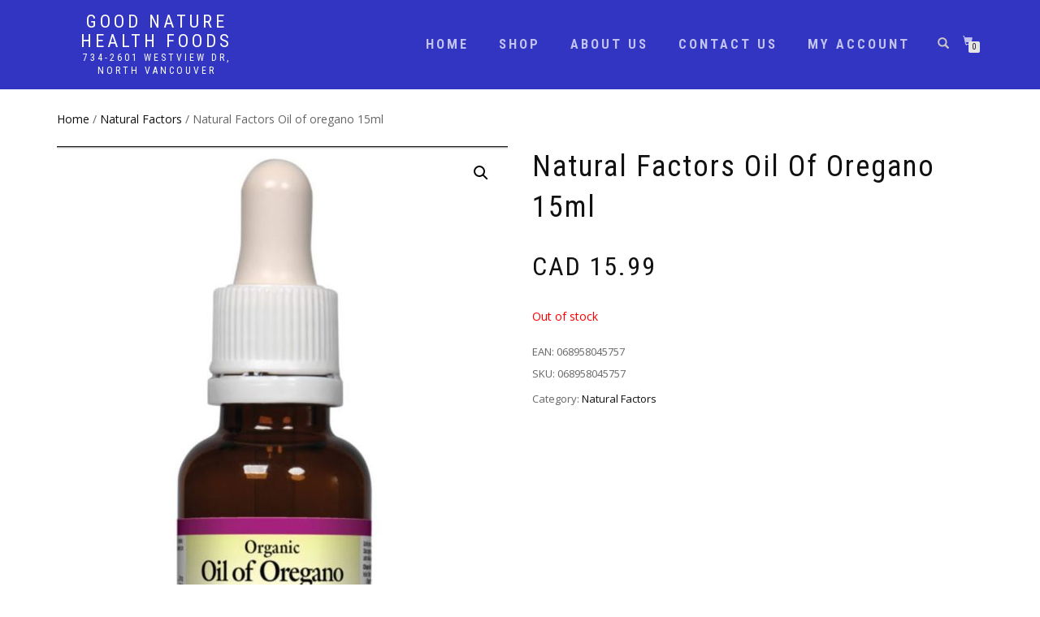

--- FILE ---
content_type: text/html; charset=UTF-8
request_url: https://goodnaturehf.com/product/natural-factors-oilk-of-oregano-15ml/
body_size: 15577
content:
<!DOCTYPE html>
<html lang="en-US">
<head>
<meta charset="UTF-8">
<meta name="viewport" content="width=device-width, initial-scale=1, maximum-scale=1">
<link rel="profile" href="http://gmpg.org/xfn/11">

<title>Natural Factors Oil of oregano  15ml &#8211; Good Nature Health Foods</title>
<meta name='robots' content='max-image-preview:large' />
	<style>img:is([sizes="auto" i], [sizes^="auto," i]) { contain-intrinsic-size: 3000px 1500px }</style>
	<link rel='dns-prefetch' href='//www.googletagmanager.com' />
<link rel="alternate" type="application/rss+xml" title="Good Nature Health Foods &raquo; Feed" href="https://goodnaturehf.com/feed/" />
<link rel="alternate" type="application/rss+xml" title="Good Nature Health Foods &raquo; Comments Feed" href="https://goodnaturehf.com/comments/feed/" />
<link rel="alternate" type="application/rss+xml" title="Good Nature Health Foods &raquo; Natural Factors Oil of oregano  15ml Comments Feed" href="https://goodnaturehf.com/product/natural-factors-oilk-of-oregano-15ml/feed/" />
<script type="text/javascript">
/* <![CDATA[ */
window._wpemojiSettings = {"baseUrl":"https:\/\/s.w.org\/images\/core\/emoji\/16.0.1\/72x72\/","ext":".png","svgUrl":"https:\/\/s.w.org\/images\/core\/emoji\/16.0.1\/svg\/","svgExt":".svg","source":{"concatemoji":"https:\/\/goodnaturehf.com\/wp-includes\/js\/wp-emoji-release.min.js?ver=6.8.3"}};
/*! This file is auto-generated */
!function(s,n){var o,i,e;function c(e){try{var t={supportTests:e,timestamp:(new Date).valueOf()};sessionStorage.setItem(o,JSON.stringify(t))}catch(e){}}function p(e,t,n){e.clearRect(0,0,e.canvas.width,e.canvas.height),e.fillText(t,0,0);var t=new Uint32Array(e.getImageData(0,0,e.canvas.width,e.canvas.height).data),a=(e.clearRect(0,0,e.canvas.width,e.canvas.height),e.fillText(n,0,0),new Uint32Array(e.getImageData(0,0,e.canvas.width,e.canvas.height).data));return t.every(function(e,t){return e===a[t]})}function u(e,t){e.clearRect(0,0,e.canvas.width,e.canvas.height),e.fillText(t,0,0);for(var n=e.getImageData(16,16,1,1),a=0;a<n.data.length;a++)if(0!==n.data[a])return!1;return!0}function f(e,t,n,a){switch(t){case"flag":return n(e,"\ud83c\udff3\ufe0f\u200d\u26a7\ufe0f","\ud83c\udff3\ufe0f\u200b\u26a7\ufe0f")?!1:!n(e,"\ud83c\udde8\ud83c\uddf6","\ud83c\udde8\u200b\ud83c\uddf6")&&!n(e,"\ud83c\udff4\udb40\udc67\udb40\udc62\udb40\udc65\udb40\udc6e\udb40\udc67\udb40\udc7f","\ud83c\udff4\u200b\udb40\udc67\u200b\udb40\udc62\u200b\udb40\udc65\u200b\udb40\udc6e\u200b\udb40\udc67\u200b\udb40\udc7f");case"emoji":return!a(e,"\ud83e\udedf")}return!1}function g(e,t,n,a){var r="undefined"!=typeof WorkerGlobalScope&&self instanceof WorkerGlobalScope?new OffscreenCanvas(300,150):s.createElement("canvas"),o=r.getContext("2d",{willReadFrequently:!0}),i=(o.textBaseline="top",o.font="600 32px Arial",{});return e.forEach(function(e){i[e]=t(o,e,n,a)}),i}function t(e){var t=s.createElement("script");t.src=e,t.defer=!0,s.head.appendChild(t)}"undefined"!=typeof Promise&&(o="wpEmojiSettingsSupports",i=["flag","emoji"],n.supports={everything:!0,everythingExceptFlag:!0},e=new Promise(function(e){s.addEventListener("DOMContentLoaded",e,{once:!0})}),new Promise(function(t){var n=function(){try{var e=JSON.parse(sessionStorage.getItem(o));if("object"==typeof e&&"number"==typeof e.timestamp&&(new Date).valueOf()<e.timestamp+604800&&"object"==typeof e.supportTests)return e.supportTests}catch(e){}return null}();if(!n){if("undefined"!=typeof Worker&&"undefined"!=typeof OffscreenCanvas&&"undefined"!=typeof URL&&URL.createObjectURL&&"undefined"!=typeof Blob)try{var e="postMessage("+g.toString()+"("+[JSON.stringify(i),f.toString(),p.toString(),u.toString()].join(",")+"));",a=new Blob([e],{type:"text/javascript"}),r=new Worker(URL.createObjectURL(a),{name:"wpTestEmojiSupports"});return void(r.onmessage=function(e){c(n=e.data),r.terminate(),t(n)})}catch(e){}c(n=g(i,f,p,u))}t(n)}).then(function(e){for(var t in e)n.supports[t]=e[t],n.supports.everything=n.supports.everything&&n.supports[t],"flag"!==t&&(n.supports.everythingExceptFlag=n.supports.everythingExceptFlag&&n.supports[t]);n.supports.everythingExceptFlag=n.supports.everythingExceptFlag&&!n.supports.flag,n.DOMReady=!1,n.readyCallback=function(){n.DOMReady=!0}}).then(function(){return e}).then(function(){var e;n.supports.everything||(n.readyCallback(),(e=n.source||{}).concatemoji?t(e.concatemoji):e.wpemoji&&e.twemoji&&(t(e.twemoji),t(e.wpemoji)))}))}((window,document),window._wpemojiSettings);
/* ]]> */
</script>
<style id='wp-emoji-styles-inline-css' type='text/css'>

	img.wp-smiley, img.emoji {
		display: inline !important;
		border: none !important;
		box-shadow: none !important;
		height: 1em !important;
		width: 1em !important;
		margin: 0 0.07em !important;
		vertical-align: -0.1em !important;
		background: none !important;
		padding: 0 !important;
	}
</style>
<link rel='stylesheet' id='wp-block-library-css' href='https://goodnaturehf.com/wp-includes/css/dist/block-library/style.min.css?ver=6.8.3' type='text/css' media='all' />
<style id='classic-theme-styles-inline-css' type='text/css'>
/*! This file is auto-generated */
.wp-block-button__link{color:#fff;background-color:#32373c;border-radius:9999px;box-shadow:none;text-decoration:none;padding:calc(.667em + 2px) calc(1.333em + 2px);font-size:1.125em}.wp-block-file__button{background:#32373c;color:#fff;text-decoration:none}
</style>
<style id='global-styles-inline-css' type='text/css'>
:root{--wp--preset--aspect-ratio--square: 1;--wp--preset--aspect-ratio--4-3: 4/3;--wp--preset--aspect-ratio--3-4: 3/4;--wp--preset--aspect-ratio--3-2: 3/2;--wp--preset--aspect-ratio--2-3: 2/3;--wp--preset--aspect-ratio--16-9: 16/9;--wp--preset--aspect-ratio--9-16: 9/16;--wp--preset--color--black: #000000;--wp--preset--color--cyan-bluish-gray: #abb8c3;--wp--preset--color--white: #ffffff;--wp--preset--color--pale-pink: #f78da7;--wp--preset--color--vivid-red: #cf2e2e;--wp--preset--color--luminous-vivid-orange: #ff6900;--wp--preset--color--luminous-vivid-amber: #fcb900;--wp--preset--color--light-green-cyan: #7bdcb5;--wp--preset--color--vivid-green-cyan: #00d084;--wp--preset--color--pale-cyan-blue: #8ed1fc;--wp--preset--color--vivid-cyan-blue: #0693e3;--wp--preset--color--vivid-purple: #9b51e0;--wp--preset--gradient--vivid-cyan-blue-to-vivid-purple: linear-gradient(135deg,rgba(6,147,227,1) 0%,rgb(155,81,224) 100%);--wp--preset--gradient--light-green-cyan-to-vivid-green-cyan: linear-gradient(135deg,rgb(122,220,180) 0%,rgb(0,208,130) 100%);--wp--preset--gradient--luminous-vivid-amber-to-luminous-vivid-orange: linear-gradient(135deg,rgba(252,185,0,1) 0%,rgba(255,105,0,1) 100%);--wp--preset--gradient--luminous-vivid-orange-to-vivid-red: linear-gradient(135deg,rgba(255,105,0,1) 0%,rgb(207,46,46) 100%);--wp--preset--gradient--very-light-gray-to-cyan-bluish-gray: linear-gradient(135deg,rgb(238,238,238) 0%,rgb(169,184,195) 100%);--wp--preset--gradient--cool-to-warm-spectrum: linear-gradient(135deg,rgb(74,234,220) 0%,rgb(151,120,209) 20%,rgb(207,42,186) 40%,rgb(238,44,130) 60%,rgb(251,105,98) 80%,rgb(254,248,76) 100%);--wp--preset--gradient--blush-light-purple: linear-gradient(135deg,rgb(255,206,236) 0%,rgb(152,150,240) 100%);--wp--preset--gradient--blush-bordeaux: linear-gradient(135deg,rgb(254,205,165) 0%,rgb(254,45,45) 50%,rgb(107,0,62) 100%);--wp--preset--gradient--luminous-dusk: linear-gradient(135deg,rgb(255,203,112) 0%,rgb(199,81,192) 50%,rgb(65,88,208) 100%);--wp--preset--gradient--pale-ocean: linear-gradient(135deg,rgb(255,245,203) 0%,rgb(182,227,212) 50%,rgb(51,167,181) 100%);--wp--preset--gradient--electric-grass: linear-gradient(135deg,rgb(202,248,128) 0%,rgb(113,206,126) 100%);--wp--preset--gradient--midnight: linear-gradient(135deg,rgb(2,3,129) 0%,rgb(40,116,252) 100%);--wp--preset--font-size--small: 13px;--wp--preset--font-size--medium: 20px;--wp--preset--font-size--large: 36px;--wp--preset--font-size--x-large: 42px;--wp--preset--spacing--20: 0.44rem;--wp--preset--spacing--30: 0.67rem;--wp--preset--spacing--40: 1rem;--wp--preset--spacing--50: 1.5rem;--wp--preset--spacing--60: 2.25rem;--wp--preset--spacing--70: 3.38rem;--wp--preset--spacing--80: 5.06rem;--wp--preset--shadow--natural: 6px 6px 9px rgba(0, 0, 0, 0.2);--wp--preset--shadow--deep: 12px 12px 50px rgba(0, 0, 0, 0.4);--wp--preset--shadow--sharp: 6px 6px 0px rgba(0, 0, 0, 0.2);--wp--preset--shadow--outlined: 6px 6px 0px -3px rgba(255, 255, 255, 1), 6px 6px rgba(0, 0, 0, 1);--wp--preset--shadow--crisp: 6px 6px 0px rgba(0, 0, 0, 1);}:where(.is-layout-flex){gap: 0.5em;}:where(.is-layout-grid){gap: 0.5em;}body .is-layout-flex{display: flex;}.is-layout-flex{flex-wrap: wrap;align-items: center;}.is-layout-flex > :is(*, div){margin: 0;}body .is-layout-grid{display: grid;}.is-layout-grid > :is(*, div){margin: 0;}:where(.wp-block-columns.is-layout-flex){gap: 2em;}:where(.wp-block-columns.is-layout-grid){gap: 2em;}:where(.wp-block-post-template.is-layout-flex){gap: 1.25em;}:where(.wp-block-post-template.is-layout-grid){gap: 1.25em;}.has-black-color{color: var(--wp--preset--color--black) !important;}.has-cyan-bluish-gray-color{color: var(--wp--preset--color--cyan-bluish-gray) !important;}.has-white-color{color: var(--wp--preset--color--white) !important;}.has-pale-pink-color{color: var(--wp--preset--color--pale-pink) !important;}.has-vivid-red-color{color: var(--wp--preset--color--vivid-red) !important;}.has-luminous-vivid-orange-color{color: var(--wp--preset--color--luminous-vivid-orange) !important;}.has-luminous-vivid-amber-color{color: var(--wp--preset--color--luminous-vivid-amber) !important;}.has-light-green-cyan-color{color: var(--wp--preset--color--light-green-cyan) !important;}.has-vivid-green-cyan-color{color: var(--wp--preset--color--vivid-green-cyan) !important;}.has-pale-cyan-blue-color{color: var(--wp--preset--color--pale-cyan-blue) !important;}.has-vivid-cyan-blue-color{color: var(--wp--preset--color--vivid-cyan-blue) !important;}.has-vivid-purple-color{color: var(--wp--preset--color--vivid-purple) !important;}.has-black-background-color{background-color: var(--wp--preset--color--black) !important;}.has-cyan-bluish-gray-background-color{background-color: var(--wp--preset--color--cyan-bluish-gray) !important;}.has-white-background-color{background-color: var(--wp--preset--color--white) !important;}.has-pale-pink-background-color{background-color: var(--wp--preset--color--pale-pink) !important;}.has-vivid-red-background-color{background-color: var(--wp--preset--color--vivid-red) !important;}.has-luminous-vivid-orange-background-color{background-color: var(--wp--preset--color--luminous-vivid-orange) !important;}.has-luminous-vivid-amber-background-color{background-color: var(--wp--preset--color--luminous-vivid-amber) !important;}.has-light-green-cyan-background-color{background-color: var(--wp--preset--color--light-green-cyan) !important;}.has-vivid-green-cyan-background-color{background-color: var(--wp--preset--color--vivid-green-cyan) !important;}.has-pale-cyan-blue-background-color{background-color: var(--wp--preset--color--pale-cyan-blue) !important;}.has-vivid-cyan-blue-background-color{background-color: var(--wp--preset--color--vivid-cyan-blue) !important;}.has-vivid-purple-background-color{background-color: var(--wp--preset--color--vivid-purple) !important;}.has-black-border-color{border-color: var(--wp--preset--color--black) !important;}.has-cyan-bluish-gray-border-color{border-color: var(--wp--preset--color--cyan-bluish-gray) !important;}.has-white-border-color{border-color: var(--wp--preset--color--white) !important;}.has-pale-pink-border-color{border-color: var(--wp--preset--color--pale-pink) !important;}.has-vivid-red-border-color{border-color: var(--wp--preset--color--vivid-red) !important;}.has-luminous-vivid-orange-border-color{border-color: var(--wp--preset--color--luminous-vivid-orange) !important;}.has-luminous-vivid-amber-border-color{border-color: var(--wp--preset--color--luminous-vivid-amber) !important;}.has-light-green-cyan-border-color{border-color: var(--wp--preset--color--light-green-cyan) !important;}.has-vivid-green-cyan-border-color{border-color: var(--wp--preset--color--vivid-green-cyan) !important;}.has-pale-cyan-blue-border-color{border-color: var(--wp--preset--color--pale-cyan-blue) !important;}.has-vivid-cyan-blue-border-color{border-color: var(--wp--preset--color--vivid-cyan-blue) !important;}.has-vivid-purple-border-color{border-color: var(--wp--preset--color--vivid-purple) !important;}.has-vivid-cyan-blue-to-vivid-purple-gradient-background{background: var(--wp--preset--gradient--vivid-cyan-blue-to-vivid-purple) !important;}.has-light-green-cyan-to-vivid-green-cyan-gradient-background{background: var(--wp--preset--gradient--light-green-cyan-to-vivid-green-cyan) !important;}.has-luminous-vivid-amber-to-luminous-vivid-orange-gradient-background{background: var(--wp--preset--gradient--luminous-vivid-amber-to-luminous-vivid-orange) !important;}.has-luminous-vivid-orange-to-vivid-red-gradient-background{background: var(--wp--preset--gradient--luminous-vivid-orange-to-vivid-red) !important;}.has-very-light-gray-to-cyan-bluish-gray-gradient-background{background: var(--wp--preset--gradient--very-light-gray-to-cyan-bluish-gray) !important;}.has-cool-to-warm-spectrum-gradient-background{background: var(--wp--preset--gradient--cool-to-warm-spectrum) !important;}.has-blush-light-purple-gradient-background{background: var(--wp--preset--gradient--blush-light-purple) !important;}.has-blush-bordeaux-gradient-background{background: var(--wp--preset--gradient--blush-bordeaux) !important;}.has-luminous-dusk-gradient-background{background: var(--wp--preset--gradient--luminous-dusk) !important;}.has-pale-ocean-gradient-background{background: var(--wp--preset--gradient--pale-ocean) !important;}.has-electric-grass-gradient-background{background: var(--wp--preset--gradient--electric-grass) !important;}.has-midnight-gradient-background{background: var(--wp--preset--gradient--midnight) !important;}.has-small-font-size{font-size: var(--wp--preset--font-size--small) !important;}.has-medium-font-size{font-size: var(--wp--preset--font-size--medium) !important;}.has-large-font-size{font-size: var(--wp--preset--font-size--large) !important;}.has-x-large-font-size{font-size: var(--wp--preset--font-size--x-large) !important;}
:where(.wp-block-post-template.is-layout-flex){gap: 1.25em;}:where(.wp-block-post-template.is-layout-grid){gap: 1.25em;}
:where(.wp-block-columns.is-layout-flex){gap: 2em;}:where(.wp-block-columns.is-layout-grid){gap: 2em;}
:root :where(.wp-block-pullquote){font-size: 1.5em;line-height: 1.6;}
</style>
<link rel='stylesheet' id='photoswipe-css' href='https://goodnaturehf.com/wp-content/plugins/woocommerce/assets/css/photoswipe/photoswipe.min.css?ver=9.8.6' type='text/css' media='all' />
<link rel='stylesheet' id='photoswipe-default-skin-css' href='https://goodnaturehf.com/wp-content/plugins/woocommerce/assets/css/photoswipe/default-skin/default-skin.min.css?ver=9.8.6' type='text/css' media='all' />
<style id='woocommerce-inline-inline-css' type='text/css'>
.woocommerce form .form-row .required { visibility: visible; }
</style>
<link rel='stylesheet' id='brands-styles-css' href='https://goodnaturehf.com/wp-content/plugins/woocommerce/assets/css/brands.css?ver=9.8.6' type='text/css' media='all' />
<link rel='stylesheet' id='login-with-google-css' href='https://goodnaturehf.com/wp-content/plugins/login-with-google/assets/build/css/login.css?ver=1748793198' type='text/css' media='all' />
<link rel='stylesheet' id='bootstrap-css' href='https://goodnaturehf.com/wp-content/themes/shop-isle/assets/bootstrap/css/bootstrap.min.css?ver=20120208' type='text/css' media='all' />
<link rel='stylesheet' id='magnific-popup-css' href='https://goodnaturehf.com/wp-content/themes/shop-isle/assets/css/vendor/magnific-popup.min.css?ver=20120208' type='text/css' media='all' />
<link rel='stylesheet' id='flexslider-css' href='https://goodnaturehf.com/wp-content/themes/shop-isle/assets/css/vendor/flexslider.min.css?ver=20120208' type='text/css' media='all' />
<link rel='stylesheet' id='owl-carousel-css' href='https://goodnaturehf.com/wp-content/themes/shop-isle/assets/css/vendor/owl.carousel.min.css?ver=2.1.7' type='text/css' media='all' />
<link rel='stylesheet' id='shop-isle-animate-css' href='https://goodnaturehf.com/wp-content/themes/shop-isle/assets/css/vendor/animate.min.css?ver=20120208' type='text/css' media='all' />
<link rel='stylesheet' id='shop-isle-main-style-css' href='https://goodnaturehf.com/wp-content/themes/shop-isle/assets/css/style.min.css?ver=1.1.62' type='text/css' media='all' />
<link rel='stylesheet' id='shop-isle-style-css' href='https://goodnaturehf.com/wp-content/themes/shop-isle/style.css?ver=1.1.62' type='text/css' media='all' />
<link rel='stylesheet' id='shop-isle-woocommerce-brands-style-css' href='https://goodnaturehf.com/wp-content/themes/shop-isle/inc/woocommerce/css/brands.css?ver=6.8.3' type='text/css' media='all' />
<link rel='stylesheet' id='shop-isle-woocommerce-style1-css' href='https://goodnaturehf.com/wp-content/themes/shop-isle/inc/woocommerce/css/woocommerce.css?ver=11' type='text/css' media='all' />
<script type="text/javascript" src="https://goodnaturehf.com/wp-includes/js/jquery/jquery.min.js?ver=3.7.1" id="jquery-core-js"></script>
<script type="text/javascript" src="https://goodnaturehf.com/wp-includes/js/jquery/jquery-migrate.min.js?ver=3.4.1" id="jquery-migrate-js"></script>
<script type="text/javascript" src="https://goodnaturehf.com/wp-content/plugins/woocommerce/assets/js/jquery-blockui/jquery.blockUI.min.js?ver=2.7.0-wc.9.8.6" id="jquery-blockui-js" defer="defer" data-wp-strategy="defer"></script>
<script type="text/javascript" id="wc-add-to-cart-js-extra">
/* <![CDATA[ */
var wc_add_to_cart_params = {"ajax_url":"\/wp-admin\/admin-ajax.php","wc_ajax_url":"\/?wc-ajax=%%endpoint%%","i18n_view_cart":"View cart","cart_url":"https:\/\/goodnaturehf.com\/cart\/","is_cart":"","cart_redirect_after_add":"yes"};
/* ]]> */
</script>
<script type="text/javascript" src="https://goodnaturehf.com/wp-content/plugins/woocommerce/assets/js/frontend/add-to-cart.min.js?ver=9.8.6" id="wc-add-to-cart-js" defer="defer" data-wp-strategy="defer"></script>
<script type="text/javascript" src="https://goodnaturehf.com/wp-content/plugins/woocommerce/assets/js/zoom/jquery.zoom.min.js?ver=1.7.21-wc.9.8.6" id="zoom-js" defer="defer" data-wp-strategy="defer"></script>
<script type="text/javascript" src="https://goodnaturehf.com/wp-content/plugins/woocommerce/assets/js/photoswipe/photoswipe.min.js?ver=4.1.1-wc.9.8.6" id="photoswipe-js" defer="defer" data-wp-strategy="defer"></script>
<script type="text/javascript" src="https://goodnaturehf.com/wp-content/plugins/woocommerce/assets/js/photoswipe/photoswipe-ui-default.min.js?ver=4.1.1-wc.9.8.6" id="photoswipe-ui-default-js" defer="defer" data-wp-strategy="defer"></script>
<script type="text/javascript" id="wc-single-product-js-extra">
/* <![CDATA[ */
var wc_single_product_params = {"i18n_required_rating_text":"Please select a rating","i18n_rating_options":["1 of 5 stars","2 of 5 stars","3 of 5 stars","4 of 5 stars","5 of 5 stars"],"i18n_product_gallery_trigger_text":"View full-screen image gallery","review_rating_required":"yes","flexslider":{"rtl":false,"animation":"slide","smoothHeight":true,"directionNav":false,"controlNav":"thumbnails","slideshow":false,"animationSpeed":500,"animationLoop":false,"allowOneSlide":false},"zoom_enabled":"1","zoom_options":[],"photoswipe_enabled":"1","photoswipe_options":{"shareEl":false,"closeOnScroll":false,"history":false,"hideAnimationDuration":0,"showAnimationDuration":0},"flexslider_enabled":"1"};
/* ]]> */
</script>
<script type="text/javascript" src="https://goodnaturehf.com/wp-content/plugins/woocommerce/assets/js/frontend/single-product.min.js?ver=9.8.6" id="wc-single-product-js" defer="defer" data-wp-strategy="defer"></script>
<script type="text/javascript" src="https://goodnaturehf.com/wp-content/plugins/woocommerce/assets/js/js-cookie/js.cookie.min.js?ver=2.1.4-wc.9.8.6" id="js-cookie-js" defer="defer" data-wp-strategy="defer"></script>
<script type="text/javascript" id="woocommerce-js-extra">
/* <![CDATA[ */
var woocommerce_params = {"ajax_url":"\/wp-admin\/admin-ajax.php","wc_ajax_url":"\/?wc-ajax=%%endpoint%%","i18n_password_show":"Show password","i18n_password_hide":"Hide password"};
/* ]]> */
</script>
<script type="text/javascript" src="https://goodnaturehf.com/wp-content/plugins/woocommerce/assets/js/frontend/woocommerce.min.js?ver=9.8.6" id="woocommerce-js" defer="defer" data-wp-strategy="defer"></script>

<!-- Google tag (gtag.js) snippet added by Site Kit -->
<!-- Google Analytics snippet added by Site Kit -->
<!-- Google Ads snippet added by Site Kit -->
<script type="text/javascript" src="https://www.googletagmanager.com/gtag/js?id=GT-K54M67F" id="google_gtagjs-js" async></script>
<script type="text/javascript" id="google_gtagjs-js-after">
/* <![CDATA[ */
window.dataLayer = window.dataLayer || [];function gtag(){dataLayer.push(arguments);}
gtag("set","linker",{"domains":["goodnaturehf.com"]});
gtag("js", new Date());
gtag("set", "developer_id.dZTNiMT", true);
gtag("config", "GT-K54M67F");
gtag("config", "AW-625357109");
/* ]]> */
</script>
<link rel="https://api.w.org/" href="https://goodnaturehf.com/wp-json/" /><link rel="alternate" title="JSON" type="application/json" href="https://goodnaturehf.com/wp-json/wp/v2/product/1850" /><link rel="EditURI" type="application/rsd+xml" title="RSD" href="https://goodnaturehf.com/xmlrpc.php?rsd" />
<meta name="generator" content="WordPress 6.8.3" />
<meta name="generator" content="WooCommerce 9.8.6" />
<link rel="canonical" href="https://goodnaturehf.com/product/natural-factors-oilk-of-oregano-15ml/" />
<link rel='shortlink' href='https://goodnaturehf.com/?p=1850' />
<link rel="alternate" title="oEmbed (JSON)" type="application/json+oembed" href="https://goodnaturehf.com/wp-json/oembed/1.0/embed?url=https%3A%2F%2Fgoodnaturehf.com%2Fproduct%2Fnatural-factors-oilk-of-oregano-15ml%2F" />
<link rel="alternate" title="oEmbed (XML)" type="text/xml+oembed" href="https://goodnaturehf.com/wp-json/oembed/1.0/embed?url=https%3A%2F%2Fgoodnaturehf.com%2Fproduct%2Fnatural-factors-oilk-of-oregano-15ml%2F&#038;format=xml" />
<meta name="generator" content="Site Kit by Google 1.170.0" />
<!-- This website runs the Product Feed PRO for WooCommerce by AdTribes.io plugin - version woocommercesea_option_installed_version -->
<style id="shop_isle_customizr_pallete" type="text/css">.shop_isle_footer_sidebar, .woocommerce-Tabs-panel { background-color: #ffffff; }.module.module-video { padding: 130px 0px; }.shop_isle_header_title h1 a, .shop_isle_header_title h2 a { color: #203cd8; }</style>	<noscript><style>.woocommerce-product-gallery{ opacity: 1 !important; }</style></noscript>
	<style type="text/css" id="custom-background-css">
body.custom-background { background-color: #ffffff; }
</style>
	<link rel="icon" href="https://goodnaturehf.com/wp-content/uploads/cropped-favicon-1-32x32.png" sizes="32x32" />
<link rel="icon" href="https://goodnaturehf.com/wp-content/uploads/cropped-favicon-1-192x192.png" sizes="192x192" />
<link rel="apple-touch-icon" href="https://goodnaturehf.com/wp-content/uploads/cropped-favicon-1-180x180.png" />
<meta name="msapplication-TileImage" content="https://goodnaturehf.com/wp-content/uploads/cropped-favicon-1-270x270.png" />
		<style type="text/css" id="wp-custom-css">
			ul#shipping_method li{
		border: 0.1em solid black;
}
.header-menu-wrap .navbar-collapse{
	font-size: 1.5em;
	font-weight: bold;
}

#menu-item-630{
	color: green !important;
}

.hs-caption .btn-round{
	font-size: 1.5em
}

.textwidget{
	font-size: 1.5em;
	text-decoration: underline;
}

.sidebar-shop .textwidget {
	font-family: "Roboto Condensed",sans-serif;
	text-transform: uppercase;
	font-style: normal;
  font-variant-ligatures: normal;
  font-variant-caps: normal;
  font-variant-numeric: normal;
  font-variant-east-asian: normal;
  font-weight: 400;
  font-stretch: normal;
}

button.woocommerce-button.button.woocommerce-form-login__submit {
    clear: left;
}

.tagged_as{
	display: none !important;
}

.woocommerce-Tabs-panel--description{
	font-family: helvetica, arial, sans-serif !important;
	font-size: 14pt;
	color: #000000 !important;
}
.woocommerce-product-details__short-description{
	font-family: helvetica, arial, sans-serif !important;
	font-size: 11pt !important;
	color: black !important;
}

.header .navbar-fixed-top {
	background-color: #3135c1 !important;
}

section.page-module-content.module {
	padding-top: 50px;
}

.widget ul li:before {
    padding-right: 5px;
    color: #666;
    content: "\00BB";
    float: left;
}

ul#shipping_method .shipping_method {
    float: left !important;
}

table.shop_table.shop_table_responsive .shipping-calculator-button {
    border: none;
    background-color: black;
    overflow: visible;
    color: white;
    font-family: "Roboto Condensed",sans-serif;
    text-transform: uppercase;
    padding: 8px 37px;
    letter-spacing: 2px;
    border-radius: 2px;
}

section.shipping-calculator-form {
    margin-top: 1em;
}

.product_title.entry-title, .woocommerce-loop-product__title, h4.shop-item-title, .product-quantity, .product_list_widget li a, td.woocommerce-table__product-name.product-name a  {
	text-transform: capitalize !important;
}

/* human descriptionS messup fix */
div#tab-description li, div#tab-description p {
	text-transform: lowercase;
}
div#tab-description li::first-letter, div#tab-description p::first-letter {
	text-transform: uppercase;
	
}
/* end of human messup fix */

div.entry-content {
    font-family: helvetica, arial, sans-serif !important;
    font-size: 14pt !important;
    color: #000000 !important;
}

/* Fix link colors for main article section */
.page-module-content.module .shop-isle-page-content :link {
	color: #0000EE;
}
.page-module-content.module .shop-isle-page-content :visited { 
	color: #551A8B;
}

/*Make product image background white so pngs won't be back*/
.attachment-woocommerce_thumbnail.size-woocommerce_thumbnail, img.zoomImg, .pswp__container .pswp__item {
	background: white !important;
}

ul.wc_payment_methods.payment_methods.methods a.about_paypal {
    display: none;
}

/*
label.woocommerce-form__label.woocommerce-form__label-for-checkbox.checkbox {
    font-size: 2em;
}
*/

div#order_review {
    border: 0.5em solid black;
    padding: 0.2em
}

.woocommerce-checkout-review-order, div#customer_details {
    width: 100% !important;
}

/* Make customers pay attention to shipping costs. later will fix with javascript
tr.woocommerce-shipping-totals.shipping {
    background: #ff000061;
}
*/

/* Stock */
p.stock.available-on-backorder{
	color: red;
	font-size: 1.1em;
}

p.stock.out-of-stock {
	color: red;
	font-size: 1.1em;
}

p.stock.in-stock {
	color: green;
	font-size: 1.1em;
}

.woocommerce-tabs.wc-tabs-wrapper {
    padding-left: 30px;
    padding-right: 30px;
}

/* The mastercard/visa logos were going on the border */
li.wc_payment_method.payment_method_paypal img {
    padding-right: 1em !important;
}




/* Dismiss Button */
a.woocommerce-store-notice__dismiss-link {
    background: #3135c1;
    padding: 0.3em;
    border-radius: 5em;
}

/* Fix checkout different shipping address font size */
label.woocommerce-form__label.woocommerce-form__label-for-checkbox.checkbox {
    font-size: 14pt;
}


/* Fix social icons
 */
li.wp-social-link {
    padding-top: 0 !important;
}

li.wp-social-link::before {
    display:none;
}		</style>
		</head>
<body class="wp-singular product-template-default single single-product postid-1850 custom-background wp-theme-shop-isle theme-shop-isle woocommerce woocommerce-page woocommerce-no-js woocommerce-active">

	
	<!-- Preloader -->
	
	<header class="header ">
			<!-- Navigation start -->
		<nav class="navbar navbar-custom navbar-fixed-top " role="navigation">

		<div class="container">
		<div class="header-container">

		<div class="navbar-header">
		<div class="shop_isle_header_title"><div class="shop-isle-header-title-inner"><p class="site-title"><a href="https://goodnaturehf.com/" title="Good Nature Health Foods" rel="home">Good Nature Health Foods</a></p><p class="site-description"><a href="https://goodnaturehf.com/" title="734-2601 Westview Dr, North Vancouver" rel="home">734-2601 Westview Dr, North Vancouver</a></p></div></div>
						<div type="button" class="navbar-toggle" data-toggle="collapse" data-target="#custom-collapse">
							<span class="sr-only">Toggle navigation</span>
							<span class="icon-bar"></span>
							<span class="icon-bar"></span>
							<span class="icon-bar"></span>
						</div>
					</div>

					<div class="header-menu-wrap">
						<div class="collapse navbar-collapse" id="custom-collapse">

							<ul id="menu-home-menu" class="nav navbar-nav navbar-right"><li id="menu-item-233" class="menu-item menu-item-type-custom menu-item-object-custom menu-item-233"><a href="/">Home</a></li>
<li id="menu-item-451" class="menu-item menu-item-type-post_type menu-item-object-page current_page_parent menu-item-451"><a href="https://goodnaturehf.com/shop/">Shop</a></li>
<li id="menu-item-235" class="menu-item menu-item-type-post_type menu-item-object-page menu-item-235"><a href="https://goodnaturehf.com/about-us/">About us</a></li>
<li id="menu-item-234" class="menu-item menu-item-type-post_type menu-item-object-page menu-item-234"><a href="https://goodnaturehf.com/contact-us/">Contact us</a></li>
<li id="menu-item-630" class="menu-item menu-item-type-post_type menu-item-object-page menu-item-630"><a href="https://goodnaturehf.com/my-account/">My account</a></li>
</ul>
						</div>
					</div>

											<div class="navbar-cart">

							<div class="header-search">
								<div class="glyphicon glyphicon-search header-search-button"></div>
								<div class="header-search-input">
									<form role="search" method="get" class="woocommerce-product-search" action="https://goodnaturehf.com/">
										<input type="search" class="search-field" placeholder="Search Products&hellip;" value="" name="s" title="Search for:" />
										<input type="submit" value="Search" />
										<input type="hidden" name="post_type" value="product" />
									</form>
								</div>
							</div>

															<div class="navbar-cart-inner">
									<a href="https://goodnaturehf.com/cart/" title="View your shopping cart" class="cart-contents">
										<span class="icon-basket"></span>
										<span class="cart-item-number">0</span>
									</a>
																	</div>
							
						</div>
					
				</div>
			</div>

		</nav>
		<!-- Navigation end -->
		
	
	</header>

	<div class="main">
					
			<section class="module module-super-small">
			<div class="container product-main-content"><div class="woocommerce-notices-wrapper"></div><nav class="woocommerce-breadcrumb" aria-label="Breadcrumb"><a href="https://goodnaturehf.com">Home</a>&nbsp;&#47;&nbsp;<a href="https://goodnaturehf.com/product-category/natural-factors/">Natural Factors</a>&nbsp;&#47;&nbsp;Natural Factors Oil of oregano  15ml</nav><div id="product-1850" class="product type-product post-1850 status-publish first outofstock product_cat-natural-factors has-post-thumbnail taxable shipping-taxable purchasable product-type-simple">

	<div class="woocommerce-product-gallery woocommerce-product-gallery--with-images woocommerce-product-gallery--columns-6 images" data-columns="6" style="opacity: 0; transition: opacity .25s ease-in-out;">
	<div class="woocommerce-product-gallery__wrapper">
		<div data-thumb="https://goodnaturehf.com/wp-content/uploads/107740045_1979231-160x160.jpg" data-thumb-alt="Natural Factors" data-thumb-srcset="https://goodnaturehf.com/wp-content/uploads/107740045_1979231-160x160.jpg 160w, https://goodnaturehf.com/wp-content/uploads/107740045_1979231-150x150.jpg 150w, https://goodnaturehf.com/wp-content/uploads/107740045_1979231-500x500.jpg 500w"  data-thumb-sizes="(max-width: 160px) 100vw, 160px" class="woocommerce-product-gallery__image"><a href="https://goodnaturehf.com/wp-content/uploads/107740045_1979231.jpg"><img width="555" height="835" src="https://goodnaturehf.com/wp-content/uploads/107740045_1979231-555x835.jpg" class="wp-post-image" alt="Natural Factors" data-caption="" data-src="https://goodnaturehf.com/wp-content/uploads/107740045_1979231.jpg" data-large_image="https://goodnaturehf.com/wp-content/uploads/107740045_1979231.jpg" data-large_image_width="851" data-large_image_height="1280" decoding="async" fetchpriority="high" srcset="https://goodnaturehf.com/wp-content/uploads/107740045_1979231-555x835.jpg 555w, https://goodnaturehf.com/wp-content/uploads/107740045_1979231-199x300.jpg 199w, https://goodnaturehf.com/wp-content/uploads/107740045_1979231-681x1024.jpg 681w, https://goodnaturehf.com/wp-content/uploads/107740045_1979231-768x1155.jpg 768w, https://goodnaturehf.com/wp-content/uploads/107740045_1979231.jpg 851w" sizes="(max-width: 555px) 100vw, 555px" /></a></div>	</div>
</div>

	<div class="summary entry-summary">
		<h1 class="product_title entry-title">Natural Factors Oil of oregano  15ml</h1><p class="price"><span class="woocommerce-Price-amount amount"><bdi><span class="woocommerce-Price-currencySymbol">CAD</span>&nbsp;15.99</bdi></span></p>
<p class="stock out-of-stock">Out of stock</p>
<div class="product_meta">

	<span class="wpm_gtin_code_wrapper">EAN: <span class="wpm_gtin wpm_pgw_code" data-product-id="1850">068958045757</span></span>
	
		<span class="sku_wrapper">SKU: <span class="sku">068958045757</span></span>

	
	<span class="posted_in">Category: <a href="https://goodnaturehf.com/product-category/natural-factors/" rel="tag">Natural Factors</a></span>
	
	
</div>
	</div>

	
	<div class="woocommerce-tabs wc-tabs-wrapper">
		<ul class="tabs wc-tabs" role="tablist">
							<li class="description_tab" id="tab-title-description">
					<a href="#tab-description" role="tab" aria-controls="tab-description">
						Description					</a>
				</li>
							<li class="additional_information_tab" id="tab-title-additional_information">
					<a href="#tab-additional_information" role="tab" aria-controls="tab-additional_information">
						Additional information					</a>
				</li>
							<li class="reviews_tab" id="tab-title-reviews">
					<a href="#tab-reviews" role="tab" aria-controls="tab-reviews">
						Reviews (0)					</a>
				</li>
					</ul>
					<div class="woocommerce-Tabs-panel woocommerce-Tabs-panel--description panel entry-content wc-tab" id="tab-description" role="tabpanel" aria-labelledby="tab-title-description">
				
	<h2>Description</h2>

<p class="sh-ds__desc"><span class="sh-ds__trunc"><span class="sh-ds__trunc-txt translate-content">Natural Factors Organic Oil of Oregano LiquidMedicinal IngredientsEach 4 drops (0.16 mL) contains:Organic Oil of Oregano* (Origanum vulgare) (aerial) 30 mg (minimum 80% &#8230;</span></span></p>
<div class="_-bl"><a class="_-ok sh-ds__fl shntl" href="https://www.google.com/aclk?sa=l&amp;ai=DChcSEwinl7DDsMPoAhVqHq0GHYc7AqEYABAKGgJwdg&amp;sig=AOD64_3l1mIeWljaNS-d1tm3rYwXGLvDpQ&amp;ctype=5&amp;q=&amp;ved=0ahUKEwjrwarDsMPoAhUJop4KHe9xCBsQiy8IGw&amp;adurl=" target="_blank" rel="noopener noreferrer">See more details at YesWellness.com »</a></div>
			</div>
					<div class="woocommerce-Tabs-panel woocommerce-Tabs-panel--additional_information panel entry-content wc-tab" id="tab-additional_information" role="tabpanel" aria-labelledby="tab-title-additional_information">
				
	<h2>Additional information</h2>

<table class="woocommerce-product-attributes shop_attributes" aria-label="Product Details">
			<tr class="woocommerce-product-attributes-item woocommerce-product-attributes-item--weight">
			<th class="woocommerce-product-attributes-item__label" scope="row">Weight</th>
			<td class="woocommerce-product-attributes-item__value">46 g</td>
		</tr>
	</table>
			</div>
					<div class="woocommerce-Tabs-panel woocommerce-Tabs-panel--reviews panel entry-content wc-tab" id="tab-reviews" role="tabpanel" aria-labelledby="tab-title-reviews">
				<div id="reviews" class="woocommerce-Reviews">
	<div id="comments">
		<h2 class="woocommerce-Reviews-title">
			Reviews		</h2>

					<p class="woocommerce-noreviews">There are no reviews yet.</p>
			</div>

			<div id="review_form_wrapper">
			<div id="review_form">
					<div id="respond" class="comment-respond">
		<span id="reply-title" class="comment-reply-title" role="heading" aria-level="3">Be the first to review &ldquo;Natural Factors Oil of oregano  15ml&rdquo; <small><a rel="nofollow" id="cancel-comment-reply-link" href="/product/natural-factors-oilk-of-oregano-15ml/#respond" style="display:none;">Cancel reply</a></small></span><p class="must-log-in">You must be <a href="https://goodnaturehf.com/my-account/">logged in</a> to post a review.</p>	</div><!-- #respond -->
				</div>
		</div>
	
	<div class="clear"></div>
</div>
			</div>
		
			</div>

</div></div><div class="container"></div><hr class="divider-w"><div class="container">
	<section class="related products">

					<h2>Related products</h2>
				<ul class="products columns-4">

			
					<li class="product type-product post-947 status-publish first onbackorder product_cat-natural-factors product_tag-1511 product_tag-buy-68958031613 product_tag-buy-natural-factors-bee-propolis-500-mg-90-capsules product_tag-buy-natural-factors-cold-flu product_tag-buy-natural-factors-products product_tag-natural-factors-bee-propolis-500-mg-90-capsules product_tag-natural-factors-cold-flu has-post-thumbnail taxable shipping-taxable purchasable product-type-simple">
	<a href="https://goodnaturehf.com/product/natural-factors-bee-propolis-500-mg-90-capsules/" class="woocommerce-LoopProduct-link woocommerce-loop-product__link"><img width="262" height="367" src="https://goodnaturehf.com/wp-content/uploads/107736622_2033441-262x367.jpg" class="attachment-shop_catalog size-shop_catalog wp-post-image" alt="Natural Factors" title="107736622_203344[1]" decoding="async" /><h2 class="woocommerce-loop-product__title">Natural Factors Bee Propolis 500 mg 90 capsules</h2>
	<span class="price"><span class="woocommerce-Price-amount amount"><bdi><span class="woocommerce-Price-currencySymbol">CAD</span>&nbsp;19.49</bdi></span></span>
</a><a href="?add-to-cart=947" aria-describedby="woocommerce_loop_add_to_cart_link_describedby_947" data-quantity="1" class="button product_type_simple add_to_cart_button ajax_add_to_cart" data-product_id="947" data-product_sku="068958031613" aria-label="Add to cart: &ldquo;Natural Factors Bee Propolis 500 mg 90 capsules&rdquo;" rel="nofollow" data-success_message="&ldquo;Natural Factors Bee Propolis 500 mg 90 capsules&rdquo; has been added to your cart">Add to cart</a>	<span id="woocommerce_loop_add_to_cart_link_describedby_947" class="screen-reader-text">
			</span>
</li>

			
					<li class="product type-product post-964 status-publish onbackorder product_cat-natural-factors product_tag-1620 product_tag-buy-68958047508 product_tag-buy-natural-factors-cold-flu product_tag-buy-natural-factors-echinamide-anti-viral-50-ml product_tag-buy-natural-factors-products product_tag-natural-factors-cold-flu product_tag-natural-factors-echinamide-anti-viral-50-ml has-post-thumbnail taxable shipping-taxable purchasable product-type-simple">
	<a href="https://goodnaturehf.com/product/natural-factors-echinamide-anti-viral-50-ml/" class="woocommerce-LoopProduct-link woocommerce-loop-product__link"><img width="262" height="275" src="https://goodnaturehf.com/wp-content/uploads/Natural-Factors-Anti-Viral-50-ml-262x275.png" class="attachment-shop_catalog size-shop_catalog wp-post-image" alt="Natural Factors Anti-Viral 50 ml 50 ml tincture" title="Natural Factors Anti-Viral 50 ml" decoding="async" /><h2 class="woocommerce-loop-product__title">Natural Factors Echinamide Anti-Viral 50 mL</h2>
	<span class="price"><span class="woocommerce-Price-amount amount"><bdi><span class="woocommerce-Price-currencySymbol">CAD</span>&nbsp;18.99</bdi></span></span>
</a><a href="?add-to-cart=964" aria-describedby="woocommerce_loop_add_to_cart_link_describedby_964" data-quantity="1" class="button product_type_simple add_to_cart_button ajax_add_to_cart" data-product_id="964" data-product_sku="068958047508" aria-label="Add to cart: &ldquo;Natural Factors Echinamide Anti-Viral 50 mL&rdquo;" rel="nofollow" data-success_message="&ldquo;Natural Factors Echinamide Anti-Viral 50 mL&rdquo; has been added to your cart">Add to cart</a>	<span id="woocommerce_loop_add_to_cart_link_describedby_964" class="screen-reader-text">
			</span>
</li>

			
					<li class="product type-product post-948 status-publish instock product_cat-natural-factors product_tag-1519 product_tag-buy-68958031712 product_tag-buy-natural-factors-bee-propolis-throat-spray-30-ml product_tag-buy-natural-factors-cold-flu product_tag-buy-natural-factors-products product_tag-natural-factors-bee-propolis-throat-spray-30-ml product_tag-natural-factors-cold-flu has-post-thumbnail taxable shipping-taxable purchasable product-type-simple">
	<a href="https://goodnaturehf.com/product/natural-factors-bee-propolis-throat-spray-30-ml/" class="woocommerce-LoopProduct-link woocommerce-loop-product__link"><img width="2000" height="2000" src="https://goodnaturehf.com/wp-content/uploads/Natural-Factors-Bee-Propolis-Throat-Spray-30-ML.webp" class="attachment-shop_catalog size-shop_catalog wp-post-image" alt="Natural Factors Bee Propolis Throat Spray 30 ML" title="Natural Factors Bee Propolis Throat Spray 30 ML" decoding="async" loading="lazy" srcset="https://goodnaturehf.com/wp-content/uploads/Natural-Factors-Bee-Propolis-Throat-Spray-30-ML.webp 2000w, https://goodnaturehf.com/wp-content/uploads/Natural-Factors-Bee-Propolis-Throat-Spray-30-ML-300x300.webp 300w, https://goodnaturehf.com/wp-content/uploads/Natural-Factors-Bee-Propolis-Throat-Spray-30-ML-150x150.webp 150w, https://goodnaturehf.com/wp-content/uploads/Natural-Factors-Bee-Propolis-Throat-Spray-30-ML-768x768.webp 768w, https://goodnaturehf.com/wp-content/uploads/Natural-Factors-Bee-Propolis-Throat-Spray-30-ML-1536x1536.webp 1536w, https://goodnaturehf.com/wp-content/uploads/Natural-Factors-Bee-Propolis-Throat-Spray-30-ML-500x500.webp 500w, https://goodnaturehf.com/wp-content/uploads/Natural-Factors-Bee-Propolis-Throat-Spray-30-ML-555x555.webp 555w, https://goodnaturehf.com/wp-content/uploads/Natural-Factors-Bee-Propolis-Throat-Spray-30-ML-160x160.webp 160w" sizes="auto, (max-width: 2000px) 100vw, 2000px" /><h2 class="woocommerce-loop-product__title">Natural Factors Bee Propolis Throat Spray 30 mL</h2>
	<span class="price"><span class="woocommerce-Price-amount amount"><bdi><span class="woocommerce-Price-currencySymbol">CAD</span>&nbsp;14.99</bdi></span></span>
</a><a href="?add-to-cart=948" aria-describedby="woocommerce_loop_add_to_cart_link_describedby_948" data-quantity="1" class="button product_type_simple add_to_cart_button ajax_add_to_cart" data-product_id="948" data-product_sku="068958031712" aria-label="Add to cart: &ldquo;Natural Factors Bee Propolis Throat Spray 30 mL&rdquo;" rel="nofollow" data-success_message="&ldquo;Natural Factors Bee Propolis Throat Spray 30 mL&rdquo; has been added to your cart">Add to cart</a>	<span id="woocommerce_loop_add_to_cart_link_describedby_948" class="screen-reader-text">
			</span>
</li>

			
					<li class="product type-product post-957 status-publish last onbackorder product_cat-natural-factors product_tag-1574 product_tag-buy-68958012629 product_tag-buy-natural-factors-biotin-5000-mcg-60-capsules product_tag-buy-natural-factors-products product_tag-buy-natural-factors-vitamins-minerals product_tag-natural-factors-biotin-5000-mcg-60-capsules product_tag-natural-factors-vitamins-minerals has-post-thumbnail taxable shipping-taxable purchasable product-type-simple">
	<a href="https://goodnaturehf.com/product/natural-factors-biotin-5000-mcg-60-capsules/" class="woocommerce-LoopProduct-link woocommerce-loop-product__link"><img width="262" height="367" src="https://goodnaturehf.com/wp-content/uploads/107740774_2032111-262x367.jpg" class="attachment-shop_catalog size-shop_catalog wp-post-image" alt="107740774_203211[1]" title="107740774_203211[1]" decoding="async" loading="lazy" /><h2 class="woocommerce-loop-product__title">Natural Factors Biotin 5000 mcg 60 capsules</h2>
	<span class="price"><span class="woocommerce-Price-amount amount"><bdi><span class="woocommerce-Price-currencySymbol">CAD</span>&nbsp;9.49</bdi></span></span>
</a><a href="?add-to-cart=957" aria-describedby="woocommerce_loop_add_to_cart_link_describedby_957" data-quantity="1" class="button product_type_simple add_to_cart_button ajax_add_to_cart" data-product_id="957" data-product_sku="068958012629" aria-label="Add to cart: &ldquo;Natural Factors Biotin 5000 mcg 60 capsules&rdquo;" rel="nofollow" data-success_message="&ldquo;Natural Factors Biotin 5000 mcg 60 capsules&rdquo; has been added to your cart">Add to cart</a>	<span id="woocommerce_loop_add_to_cart_link_describedby_957" class="screen-reader-text">
			</span>
</li>

			
		</ul>

	</section>
	</div>

			</div><!-- .container -->
		</section><!-- .module-small -->
			<hr class="divider-w"><section class="module module-small-bottom aya"><div class="container"><div class="row"><div class="col-sm-6 col-sm-offset-3"><h2 class="module-title font-alt">Exclusive products</h2><div class="module-subtitle font-serif">Special category of products</div></div></div><!-- .row --><div class="row"><div class="owl-carousel text-center" data-items="2108" data-pagination="true" data-navigation="false" data-rtl="false" ><div class="owl-item"><div class="col-sm-12"><div class="ex-product"><a href="https://goodnaturehf.com/product/st-francis-milk-thistle-liquid-tincture-50ml/"><img width="262" height="367" src="https://goodnaturehf.com/wp-content/uploads/St.-Francis-Milk-Thistle-Liquid-Tincture-50ml-262x367.webp" class="attachment-woocommerce_thumbnail size-woocommerce_thumbnail" alt="St. Francis Milk Thistle Liquid Tincture 50ml" decoding="async" loading="lazy" /></a><h4 class="shop-item-title font-alt"><a href="https://goodnaturehf.com/product/st-francis-milk-thistle-liquid-tincture-50ml/">St. Francis Milk Thistle Liquid Tincture 50ml</a></h4><span class="woocommerce-Price-amount amount"><span class="woocommerce-Price-currencySymbol">CAD</span>&nbsp;22.99</span></div></div></div><div class="owl-item"><div class="col-sm-12"><div class="ex-product"><a href="https://goodnaturehf.com/product/natures-harmony-milk-thistle-90-capsules/"><img width="262" height="367" src="https://goodnaturehf.com/wp-content/uploads/Natures-Harmony-Milk-Thistle-90-Capsules-262x367.jpg" class="attachment-woocommerce_thumbnail size-woocommerce_thumbnail" alt="Nature&#039;s Harmony Milk Thistle 90 Capsules" decoding="async" loading="lazy" /></a><h4 class="shop-item-title font-alt"><a href="https://goodnaturehf.com/product/natures-harmony-milk-thistle-90-capsules/">Nature&#8217;s Harmony Milk Thistle 90 Capsules</a></h4><span class="woocommerce-Price-amount amount"><span class="woocommerce-Price-currencySymbol">CAD</span>&nbsp;30.99</span></div></div></div><div class="owl-item"><div class="col-sm-12"><div class="ex-product"><a href="https://goodnaturehf.com/product/trace-minerals-research-trace-concentrace-drops-120-ml/"><img width="262" height="367" src="https://goodnaturehf.com/wp-content/uploads/Trace-Minerals-Research-Trace-Concentrace-Drops-120-ml-262x367.jpg" class="attachment-woocommerce_thumbnail size-woocommerce_thumbnail" alt="Trace Minerals Research Trace Concentrace Drops 120 ml" decoding="async" loading="lazy" /></a><h4 class="shop-item-title font-alt"><a href="https://goodnaturehf.com/product/trace-minerals-research-trace-concentrace-drops-120-ml/">Trace Minerals Research Trace Concentrace Drops 120 ml</a></h4><span class="woocommerce-Price-amount amount"><span class="woocommerce-Price-currencySymbol">CAD</span>&nbsp;37.99</span></div></div></div><div class="owl-item"><div class="col-sm-12"><div class="ex-product"><a href="https://goodnaturehf.com/product/lily-of-the-desert-aloe-vera-gel-liquid-whole-leaf-946-ml/"><img width="262" height="367" src="https://goodnaturehf.com/wp-content/uploads/Lily-of-The-Desert-Aloe-Vera-Gel-Liquid-Whole-Leaf-946-ml-262x367.jpg" class="attachment-woocommerce_thumbnail size-woocommerce_thumbnail" alt="Lily of The Desert Aloe Vera Gel Liquid Whole Leaf 946 ml" decoding="async" loading="lazy" /></a><h4 class="shop-item-title font-alt"><a href="https://goodnaturehf.com/product/lily-of-the-desert-aloe-vera-gel-liquid-whole-leaf-946-ml/">Lily of The Desert Aloe Vera Gel Liquid Whole Leaf 946 ml</a></h4><span class="woocommerce-Price-amount amount"><span class="woocommerce-Price-currencySymbol">CAD</span>&nbsp;15.99</span></div></div></div><div class="owl-item"><div class="col-sm-12"><div class="ex-product"><a href="https://goodnaturehf.com/product/boiron-camilia-baby-teething-relief-30-count-liquid/"><img width="262" height="367" src="https://goodnaturehf.com/wp-content/uploads/Boiron-Camilia-Baby-Teething-Relief-30-Count-Liquid-262x367.jpg" class="attachment-woocommerce_thumbnail size-woocommerce_thumbnail" alt="Boiron Camilia Baby Teething Relief 30 Count Liquid" decoding="async" loading="lazy" /></a><h4 class="shop-item-title font-alt"><a href="https://goodnaturehf.com/product/boiron-camilia-baby-teething-relief-30-count-liquid/">Boiron Camilia Baby Teething Relief 30 Count Liquid</a></h4><span class="woocommerce-Price-amount amount"><span class="woocommerce-Price-currencySymbol">CAD</span>&nbsp;17.99</span></div></div></div><div class="owl-item"><div class="col-sm-12"><div class="ex-product"><a href="https://goodnaturehf.com/product/land-art-chlorophyll-mint-500ml/"><img width="262" height="367" src="https://goodnaturehf.com/wp-content/uploads/Land-Art-Chlorophyll-Mint-500ml-262x367.png" class="attachment-woocommerce_thumbnail size-woocommerce_thumbnail" alt="Land Art Chlorophyll Mint 500ml" decoding="async" loading="lazy" /></a><h4 class="shop-item-title font-alt"><a href="https://goodnaturehf.com/product/land-art-chlorophyll-mint-500ml/">Land Art Chlorophyll Mint 500ml</a></h4><span class="woocommerce-Price-amount amount"><span class="woocommerce-Price-currencySymbol">CAD</span>&nbsp;29.99</span></div></div></div><div class="owl-item"><div class="col-sm-12"><div class="ex-product"><a href="https://goodnaturehf.com/product/divine-essence-peppermint-supreme-15ml/"><img width="262" height="367" src="https://goodnaturehf.com/wp-content/uploads/Divine-Essence-Peppermint-Supreme-15ml-262x367.webp" class="attachment-woocommerce_thumbnail size-woocommerce_thumbnail" alt="Divine Essence Peppermint (Supreme) 15ml" decoding="async" loading="lazy" /></a><h4 class="shop-item-title font-alt"><a href="https://goodnaturehf.com/product/divine-essence-peppermint-supreme-15ml/">Divine Essence Peppermint (Supreme) 15ml</a></h4><del aria-hidden="true"><span class="woocommerce-Price-amount amount"><span class="woocommerce-Price-currencySymbol">CAD</span>&nbsp;12.99</span></del> <span class="screen-reader-text">Original price was: CAD&nbsp;12.99.</span><ins aria-hidden="true"><span class="woocommerce-Price-amount amount"><span class="woocommerce-Price-currencySymbol">CAD</span>&nbsp;10.99</span></ins><span class="screen-reader-text">Current price is: CAD&nbsp;10.99.</span></div></div></div><div class="owl-item"><div class="col-sm-12"><div class="ex-product"><a href="https://goodnaturehf.com/product/divine-essence-peppermint-yakima-15ml/"><img width="262" height="367" src="https://goodnaturehf.com/wp-content/uploads/Divine-Essence-Peppermint-Yakima-15ml-262x367.webp" class="attachment-woocommerce_thumbnail size-woocommerce_thumbnail" alt="Divine Essence Peppermint (Yakima) 15ml" decoding="async" loading="lazy" /></a><h4 class="shop-item-title font-alt"><a href="https://goodnaturehf.com/product/divine-essence-peppermint-yakima-15ml/">Divine Essence Peppermint (Yakima) 15ml</a></h4><del aria-hidden="true"><span class="woocommerce-Price-amount amount"><span class="woocommerce-Price-currencySymbol">CAD</span>&nbsp;14.99</span></del> <span class="screen-reader-text">Original price was: CAD&nbsp;14.99.</span><ins aria-hidden="true"><span class="woocommerce-Price-amount amount"><span class="woocommerce-Price-currencySymbol">CAD</span>&nbsp;12.49</span></ins><span class="screen-reader-text">Current price is: CAD&nbsp;12.49.</span></div></div></div><div class="owl-item"><div class="col-sm-12"><div class="ex-product"><a href="https://goodnaturehf.com/product/divine-essence-cinnamon-cassia-bark-15ml/"><img width="262" height="367" src="https://goodnaturehf.com/wp-content/uploads/Divine-Essence-Cinnamon-Cassia-Bark-15ml-262x367.webp" class="attachment-woocommerce_thumbnail size-woocommerce_thumbnail" alt="Divine Essence Cinnamon Cassia Bark 15ml" decoding="async" loading="lazy" /></a><h4 class="shop-item-title font-alt"><a href="https://goodnaturehf.com/product/divine-essence-cinnamon-cassia-bark-15ml/">Divine Essence Cinnamon Cassia Bark 15ml</a></h4><del aria-hidden="true"><span class="woocommerce-Price-amount amount"><span class="woocommerce-Price-currencySymbol">CAD</span>&nbsp;12.49</span></del> <span class="screen-reader-text">Original price was: CAD&nbsp;12.49.</span><ins aria-hidden="true"><span class="woocommerce-Price-amount amount"><span class="woocommerce-Price-currencySymbol">CAD</span>&nbsp;10.49</span></ins><span class="screen-reader-text">Current price is: CAD&nbsp;10.49.</span></div></div></div><div class="owl-item"><div class="col-sm-12"><div class="ex-product"><a href="https://goodnaturehf.com/product/natural-factors-regenerlife-creatine-monohydrate-300g-powder/"><img width="262" height="367" src="https://goodnaturehf.com/wp-content/uploads/Natural-Factors-RegenerLife-Creatine-Monohydrate-5g-300g-Powder-262x367.webp" class="attachment-woocommerce_thumbnail size-woocommerce_thumbnail" alt="Natural Factors RegenerLife Creatine Monohydrate 300g Powder" decoding="async" loading="lazy" /></a><h4 class="shop-item-title font-alt"><a href="https://goodnaturehf.com/product/natural-factors-regenerlife-creatine-monohydrate-300g-powder/">Natural Factors RegenerLife Creatine Monohydrate 300g Powder</a></h4><span class="woocommerce-Price-amount amount"><span class="woocommerce-Price-currencySymbol">CAD</span>&nbsp;22.99</span></div></div></div></div></div></div></section>
		
			</div><!-- .main -->

		
	

	</div><div class="bottom-page-wrap">		<!-- Widgets start -->

		
		<div class="module-small bg-dark shop_isle_footer_sidebar">
			<div class="container">
				<div class="row">

											<div class="col-sm-6 col-md-3 footer-sidebar-wrap">
							<div id="custom_html-7" class="widget_text widget widget_custom_html"><h3 class="widget-title">Important Links</h3><div class="textwidget custom-html-widget"><a href="/my-account/">My Account</a><br />
<a href="/privacy-policy/">Privacy Policy</a><br />
<a href="/return-policy/">Return Policy</a><br />
<a href="/shipping-policy/">Shipping Policy</a><br />
<a href="/store/">Store Location</a><br />
<a href="/contact-us/">Contact us</a><br />
<a href="/about-us/">About us</a><br />
<a href="/shop/">Online Shop</a><br /></div></div><div id="block-19" class="widget widget_block"><ul class="wp-block-social-links is-layout-flex wp-block-social-links-is-layout-flex"><li class="wp-social-link wp-social-link-instagram  wp-block-social-link"><a href="https://www.instagram.com/goodnaturehf/" class="wp-block-social-link-anchor"><svg width="24" height="24" viewBox="0 0 24 24" version="1.1" xmlns="http://www.w3.org/2000/svg" aria-hidden="true" focusable="false"><path d="M12,4.622c2.403,0,2.688,0.009,3.637,0.052c0.877,0.04,1.354,0.187,1.671,0.31c0.42,0.163,0.72,0.358,1.035,0.673 c0.315,0.315,0.51,0.615,0.673,1.035c0.123,0.317,0.27,0.794,0.31,1.671c0.043,0.949,0.052,1.234,0.052,3.637 s-0.009,2.688-0.052,3.637c-0.04,0.877-0.187,1.354-0.31,1.671c-0.163,0.42-0.358,0.72-0.673,1.035 c-0.315,0.315-0.615,0.51-1.035,0.673c-0.317,0.123-0.794,0.27-1.671,0.31c-0.949,0.043-1.233,0.052-3.637,0.052 s-2.688-0.009-3.637-0.052c-0.877-0.04-1.354-0.187-1.671-0.31c-0.42-0.163-0.72-0.358-1.035-0.673 c-0.315-0.315-0.51-0.615-0.673-1.035c-0.123-0.317-0.27-0.794-0.31-1.671C4.631,14.688,4.622,14.403,4.622,12 s0.009-2.688,0.052-3.637c0.04-0.877,0.187-1.354,0.31-1.671c0.163-0.42,0.358-0.72,0.673-1.035 c0.315-0.315,0.615-0.51,1.035-0.673c0.317-0.123,0.794-0.27,1.671-0.31C9.312,4.631,9.597,4.622,12,4.622 M12,3 C9.556,3,9.249,3.01,8.289,3.054C7.331,3.098,6.677,3.25,6.105,3.472C5.513,3.702,5.011,4.01,4.511,4.511 c-0.5,0.5-0.808,1.002-1.038,1.594C3.25,6.677,3.098,7.331,3.054,8.289C3.01,9.249,3,9.556,3,12c0,2.444,0.01,2.751,0.054,3.711 c0.044,0.958,0.196,1.612,0.418,2.185c0.23,0.592,0.538,1.094,1.038,1.594c0.5,0.5,1.002,0.808,1.594,1.038 c0.572,0.222,1.227,0.375,2.185,0.418C9.249,20.99,9.556,21,12,21s2.751-0.01,3.711-0.054c0.958-0.044,1.612-0.196,2.185-0.418 c0.592-0.23,1.094-0.538,1.594-1.038c0.5-0.5,0.808-1.002,1.038-1.594c0.222-0.572,0.375-1.227,0.418-2.185 C20.99,14.751,21,14.444,21,12s-0.01-2.751-0.054-3.711c-0.044-0.958-0.196-1.612-0.418-2.185c-0.23-0.592-0.538-1.094-1.038-1.594 c-0.5-0.5-1.002-0.808-1.594-1.038c-0.572-0.222-1.227-0.375-2.185-0.418C14.751,3.01,14.444,3,12,3L12,3z M12,7.378 c-2.552,0-4.622,2.069-4.622,4.622S9.448,16.622,12,16.622s4.622-2.069,4.622-4.622S14.552,7.378,12,7.378z M12,15 c-1.657,0-3-1.343-3-3s1.343-3,3-3s3,1.343,3,3S13.657,15,12,15z M16.804,6.116c-0.596,0-1.08,0.484-1.08,1.08 s0.484,1.08,1.08,1.08c0.596,0,1.08-0.484,1.08-1.08S17.401,6.116,16.804,6.116z"></path></svg><span class="wp-block-social-link-label screen-reader-text">Instagram</span></a></li></ul></div>						</div>
										<!-- Widgets end -->

											<div class="col-sm-6 col-md-3 footer-sidebar-wrap">
							<div id="woocommerce_products-6" class="widget woocommerce widget_products"><h3 class="widget-title">Products</h3><ul class="product_list_widget"><li>
	
	<a href="https://goodnaturehf.com/product/omega-alpha-probiotic-8-plus-500g/">
		<img width="262" height="367" src="https://goodnaturehf.com/wp-content/uploads/Omega-Alpha-Probiotic-8-Plus-500g-262x367.jpg" class="attachment-woocommerce_thumbnail size-woocommerce_thumbnail" alt="Omega Alpha Probiotic 8 Plus 500g" decoding="async" loading="lazy" />		<span class="product-title">Omega Alpha Probiotic 8 Plus 500g</span>
	</a>

				
	<span class="woocommerce-Price-amount amount"><bdi><span class="woocommerce-Price-currencySymbol">CAD</span>&nbsp;63.59</bdi></span>
	</li>
<li>
	
	<a href="https://goodnaturehf.com/product/love-good-fats-lemon-mousse-bar-39-g/">
		<img width="262" height="367" src="https://goodnaturehf.com/wp-content/uploads/Love-Good-Fats-Lemon-Mousse-Bar-39g-262x367.png" class="attachment-woocommerce_thumbnail size-woocommerce_thumbnail" alt="Love Good Fats - Lemon Mousse Bar, 39g" decoding="async" loading="lazy" />		<span class="product-title">love good fats lemon mousse bar 39 g</span>
	</a>

				
	<span class="woocommerce-Price-amount amount"><bdi><span class="woocommerce-Price-currencySymbol">CAD</span>&nbsp;3.49</bdi></span>
	</li>
<li>
	
	<a href="https://goodnaturehf.com/product/similasan-dry-eye-relief-10-ml/">
		<img width="262" height="367" src="https://goodnaturehf.com/wp-content/uploads/Similasan-Dry-Eye-Relief-10-ml-262x367.jpg" class="attachment-woocommerce_thumbnail size-woocommerce_thumbnail" alt="Similasan Dry Eye Relief 10 ml" decoding="async" loading="lazy" />		<span class="product-title">Similasan Dry Eye Relief 10 ml</span>
	</a>

				
	<del aria-hidden="true"><span class="woocommerce-Price-amount amount"><bdi><span class="woocommerce-Price-currencySymbol">CAD</span>&nbsp;22.99</bdi></span></del> <span class="screen-reader-text">Original price was: CAD&nbsp;22.99.</span><ins aria-hidden="true"><span class="woocommerce-Price-amount amount"><bdi><span class="woocommerce-Price-currencySymbol">CAD</span>&nbsp;17.99</bdi></span></ins><span class="screen-reader-text">Current price is: CAD&nbsp;17.99.</span>
	</li>
<li>
	
	<a href="https://goodnaturehf.com/product/ener-c-drink-mix-raspberry-9-64-g/">
		<img width="262" height="367" src="https://goodnaturehf.com/wp-content/uploads/Ener-C-drink-mix-raspberry-9.64-g-262x367.jpg" class="attachment-woocommerce_thumbnail size-woocommerce_thumbnail" alt="Ener-C drink mix raspberry 9.64 g" decoding="async" loading="lazy" />		<span class="product-title">Ener-C drink mix raspberry 9.64 g</span>
	</a>

				
	<span class="woocommerce-Price-amount amount"><bdi><span class="woocommerce-Price-currencySymbol">CAD</span>&nbsp;0.68</bdi></span>
	</li>
<li>
	
	<a href="https://goodnaturehf.com/product/canprev-magnesium-bis-glycinate-200-gentle/">
		<img width="262" height="367" src="https://goodnaturehf.com/wp-content/uploads/shopping-58-262x367.png" class="attachment-woocommerce_thumbnail size-woocommerce_thumbnail" alt="CanPrev Magnesium Bis-Glycinate 200 Gentle" decoding="async" loading="lazy" />		<span class="product-title">CanPrev Magnesium Bis-Glycinate 200 Gentle 240 Vegetarian Capsules</span>
	</a>

				
	<span class="woocommerce-Price-amount amount"><bdi><span class="woocommerce-Price-currencySymbol">CAD</span>&nbsp;43.99</bdi></span>
	</li>
</ul></div>						</div>
										<!-- Widgets end -->

										<!-- Widgets end -->


										<!-- Widgets end -->

				</div><!-- .row -->
			</div>
		</div>

	
		<div style="display: none"></div>		<!-- Footer start -->
		<footer class="footer bg-dark">
			<!-- Divider -->
			<hr class="divider-d">
			<!-- Divider -->
			<div class="container">

				<div class="row">

					<div class="col-sm-6"><p class="shop-isle-poweredby-box"><a class="shop-isle-poweredby" href="http://themeisle.com/themes/shop-isle/" rel="nofollow">ShopIsle </a>powered by<a class="shop-isle-poweredby" href="http://wordpress.org/" rel="nofollow"> WordPress</a></p></div><div class="col-sm-6"><div class="footer-social-links"><a href="https://www.instagram.com/goodnaturehealthfoods/" target="_blank"><span class="social_instagram"></span></a></div></div>				</div><!-- .row -->

			</div>
		</footer>
		<!-- Footer end -->
		</div><!-- .bottom-page-wrap -->
	</div>
	<!-- Wrapper end -->
	<!-- Scroll-up -->
	<div class="scroll-up">
		<a href="#totop"><i class="arrow_carrot-2up"></i></a>
	</div>

	
<script type="speculationrules">
{"prefetch":[{"source":"document","where":{"and":[{"href_matches":"\/*"},{"not":{"href_matches":["\/wp-*.php","\/wp-admin\/*","\/wp-content\/uploads\/*","\/wp-content\/*","\/wp-content\/plugins\/*","\/wp-content\/themes\/shop-isle\/*","\/*\\?(.+)"]}},{"not":{"selector_matches":"a[rel~=\"nofollow\"]"}},{"not":{"selector_matches":".no-prefetch, .no-prefetch a"}}]},"eagerness":"conservative"}]}
</script>
<script type="application/ld+json">{"@context":"https:\/\/schema.org\/","@graph":[{"@context":"https:\/\/schema.org\/","@type":"BreadcrumbList","itemListElement":[{"@type":"ListItem","position":1,"item":{"name":"Home","@id":"https:\/\/goodnaturehf.com"}},{"@type":"ListItem","position":2,"item":{"name":"Natural Factors","@id":"https:\/\/goodnaturehf.com\/product-category\/natural-factors\/"}},{"@type":"ListItem","position":3,"item":{"name":"Natural Factors Oil of oregano  15ml","@id":"https:\/\/goodnaturehf.com\/product\/natural-factors-oilk-of-oregano-15ml\/"}}]},{"@context":"https:\/\/schema.org\/","@type":"Product","@id":"https:\/\/goodnaturehf.com\/product\/natural-factors-oilk-of-oregano-15ml\/#product","name":"Natural Factors Oil of oregano  15ml","url":"https:\/\/goodnaturehf.com\/product\/natural-factors-oilk-of-oregano-15ml\/","description":"Natural Factors Organic Oil of Oregano LiquidMedicinal IngredientsEach 4 drops (0.16 mL) contains:Organic Oil of Oregano* (Origanum vulgare) (aerial) 30 mg (minimum 80% ...\r\n\r\nSee more details at YesWellness.com \u00bb","image":"https:\/\/goodnaturehf.com\/wp-content\/uploads\/107740045_1979231.jpg","sku":"068958045757","offers":[{"@type":"Offer","priceSpecification":[{"@type":"UnitPriceSpecification","price":"15.99","priceCurrency":"CAD","valueAddedTaxIncluded":false,"validThrough":"2027-12-31"}],"priceValidUntil":"2027-12-31","availability":"http:\/\/schema.org\/OutOfStock","url":"https:\/\/goodnaturehf.com\/product\/natural-factors-oilk-of-oregano-15ml\/","seller":{"@type":"Organization","name":"Good Nature Health Foods","url":"https:\/\/goodnaturehf.com"}}],"gtin":"068958045757"}]}</script>
<div class="pswp" tabindex="-1" role="dialog" aria-modal="true" aria-hidden="true">
	<div class="pswp__bg"></div>
	<div class="pswp__scroll-wrap">
		<div class="pswp__container">
			<div class="pswp__item"></div>
			<div class="pswp__item"></div>
			<div class="pswp__item"></div>
		</div>
		<div class="pswp__ui pswp__ui--hidden">
			<div class="pswp__top-bar">
				<div class="pswp__counter"></div>
				<button class="pswp__button pswp__button--zoom" aria-label="Zoom in/out"></button>
				<button class="pswp__button pswp__button--fs" aria-label="Toggle fullscreen"></button>
				<button class="pswp__button pswp__button--share" aria-label="Share"></button>
				<button class="pswp__button pswp__button--close" aria-label="Close (Esc)"></button>
				<div class="pswp__preloader">
					<div class="pswp__preloader__icn">
						<div class="pswp__preloader__cut">
							<div class="pswp__preloader__donut"></div>
						</div>
					</div>
				</div>
			</div>
			<div class="pswp__share-modal pswp__share-modal--hidden pswp__single-tap">
				<div class="pswp__share-tooltip"></div>
			</div>
			<button class="pswp__button pswp__button--arrow--left" aria-label="Previous (arrow left)"></button>
			<button class="pswp__button pswp__button--arrow--right" aria-label="Next (arrow right)"></button>
			<div class="pswp__caption">
				<div class="pswp__caption__center"></div>
			</div>
		</div>
	</div>
</div>
	<script type='text/javascript'>
		(function () {
			var c = document.body.className;
			c = c.replace(/woocommerce-no-js/, 'woocommerce-js');
			document.body.className = c;
		})();
	</script>
	<link rel='stylesheet' id='wc-blocks-style-css' href='https://goodnaturehf.com/wp-content/plugins/woocommerce/assets/client/blocks/wc-blocks.css?ver=wc-9.8.6' type='text/css' media='all' />
<script type="text/javascript" src="https://goodnaturehf.com/wp-content/plugins/woocommerce/assets/js/flexslider/jquery.flexslider.min.js?ver=2.7.2-wc.9.8.6" id="flexslider-js" data-wp-strategy="defer"></script>
<script type="text/javascript" src="https://goodnaturehf.com/wp-content/themes/shop-isle/assets/bootstrap/js/bootstrap.min.js?ver=20120208" id="bootstrap-js-js"></script>
<script type="text/javascript" src="https://goodnaturehf.com/wp-content/themes/shop-isle/assets/js/vendor/jquery.mb.YTPlayer.min.js?ver=20120208" id="jquery-mb-YTPlayer-js"></script>
<script type="text/javascript" src="https://goodnaturehf.com/wp-content/themes/shop-isle/assets/js/vendor/jqBootstrapValidation.min.js?ver=20120208" id="jqBootstrapValidation-js"></script>
<script type="text/javascript" src="https://goodnaturehf.com/wp-content/themes/shop-isle/assets/js/vendor/jquery.magnific-popup.min.js?ver=20120208" id="magnific-popup-js"></script>
<script type="text/javascript" src="https://goodnaturehf.com/wp-content/themes/shop-isle/assets/js/vendor/jquery.fitvids.min.js?ver=20120208" id="fitvids-js"></script>
<script type="text/javascript" src="https://goodnaturehf.com/wp-content/themes/shop-isle/assets/js/vendor/smoothscroll.min.js?ver=20120208" id="smoothscroll-js"></script>
<script type="text/javascript" src="https://goodnaturehf.com/wp-content/themes/shop-isle/assets/js/vendor/owl.carousel.min.js?ver=2.1.8" id="owl-carousel-js-js"></script>
<script type="text/javascript" src="https://goodnaturehf.com/wp-content/themes/shop-isle/assets/js/custom.min.js?ver=20180411" id="shop-isle-custom-js"></script>
<script type="text/javascript" src="https://goodnaturehf.com/wp-content/themes/shop-isle/js/navigation.min.js?ver=20120208" id="shop-isle-navigation-js"></script>
<script type="text/javascript" src="https://goodnaturehf.com/wp-content/themes/shop-isle/js/skip-link-focus-fix.min.js?ver=20130118" id="shop-isle-skip-link-focus-fix-js"></script>
<script type="text/javascript" src="https://goodnaturehf.com/wp-includes/js/comment-reply.min.js?ver=6.8.3" id="comment-reply-js" async="async" data-wp-strategy="async"></script>
<script type="text/javascript" src="https://goodnaturehf.com/wp-content/plugins/woocommerce/assets/js/sourcebuster/sourcebuster.min.js?ver=9.8.6" id="sourcebuster-js-js"></script>
<script type="text/javascript" id="wc-order-attribution-js-extra">
/* <![CDATA[ */
var wc_order_attribution = {"params":{"lifetime":1.0e-5,"session":30,"base64":false,"ajaxurl":"https:\/\/goodnaturehf.com\/wp-admin\/admin-ajax.php","prefix":"wc_order_attribution_","allowTracking":true},"fields":{"source_type":"current.typ","referrer":"current_add.rf","utm_campaign":"current.cmp","utm_source":"current.src","utm_medium":"current.mdm","utm_content":"current.cnt","utm_id":"current.id","utm_term":"current.trm","utm_source_platform":"current.plt","utm_creative_format":"current.fmt","utm_marketing_tactic":"current.tct","session_entry":"current_add.ep","session_start_time":"current_add.fd","session_pages":"session.pgs","session_count":"udata.vst","user_agent":"udata.uag"}};
/* ]]> */
</script>
<script type="text/javascript" src="https://goodnaturehf.com/wp-content/plugins/woocommerce/assets/js/frontend/order-attribution.min.js?ver=9.8.6" id="wc-order-attribution-js"></script>
<script type="text/javascript" id="wpm_product_gtin_frontend-js-extra">
/* <![CDATA[ */
var wpm_product_gtin = {"hide_is_empty":"no"};
/* ]]> */
</script>
<script type="text/javascript" src="https://goodnaturehf.com/wp-content/plugins/product-gtin-ean-upc-isbn-for-woocommerce/assets/js/product-gtin-wc-frontend.min.js?ver=1.1.1" id="wpm_product_gtin_frontend-js"></script>
<style id="shop_isle_footer_css" type="text/css">
		.wr-megamenu-container.bg-tr {
			background: transparent !important;
		}
		.wr-megamenu-container ul.wr-mega-menu ul.sub-menu,
		.wr-megamenu-inner {
		    background: rgba(10, 10, 10, .9) !important;
		    color: #fff !important;
		}
		
		@media (max-width: 768px) {
			.navbar-fixed-top .navbar-collapse {
				background: rgba(10, 10, 10, .9) !important;
			}
		}
	</style>
</body>
</html>
